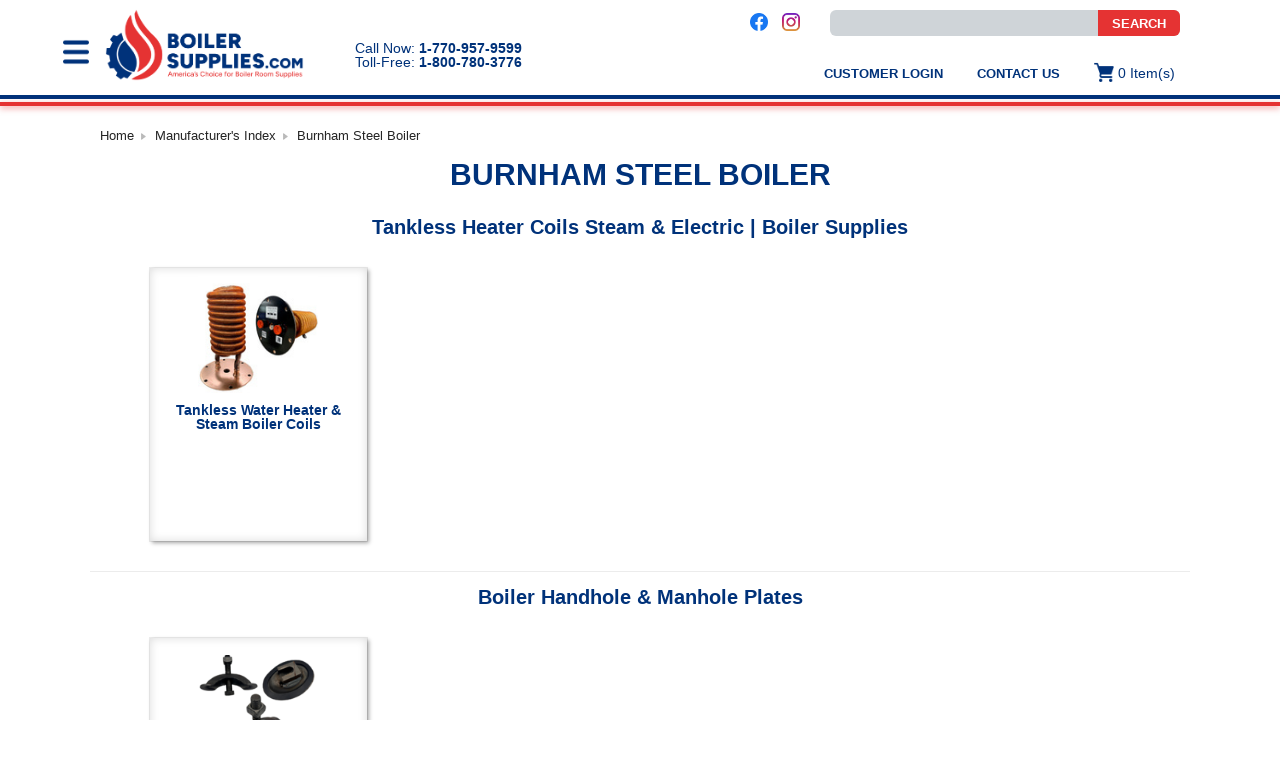

--- FILE ---
content_type: text/html; charset=UTF-8
request_url: https://www.boilersupplies.com/manufactures/burnham-steel-boiler
body_size: 12210
content:
<!DOCTYPE html>
<html lang="en">
<head>
    <link rel="canonical" href="https://www.boilersupplies.com/manufactures/burnham-steel-boiler"/>
    <meta charset="utf-8">
        <meta name="viewport" content="width=device-width,minimum-scale=1,maximum-scale=2,user-scalable=no">
    <meta name="description" content="Burnham Steel Boiler is a producer of new and replacement boiler parts for Tankless Heater Coils Steam &amp; Electric, Boiler Handhole &amp; Manhole Plates and is represented by power products international and boilersupplies.com">
    <meta name="keywords" content="Tankless Heater Coils Steam &amp; Electric, Boiler Handhole &amp; Manhole Plates">
        <meta name="google-site-verification" content="AQQu3_3PeNd89dL47xoSPXrng2GuWVlV16zmr8aD_PM"/>
    <meta name="format-detection" content="telephone=no">
    <title>Burnham Steel Boiler</title>
    <link href="https://fonts.googleapis.com/css2?family=Anton&display=swap" rel="stylesheet">

    <!-- Android Icons -->
    <link rel="icon" type="image/png" sizes="192x192" href="/favicon/android-chrome-192x192.png">
    <link rel="icon" type="image/png" sizes="512x512" href="/favicon/android-chrome-512x512.png">
    <!-- Apple Touch Icon -->
    <link rel="apple-touch-icon" href="/favicon/apple-touch-icon.png">
    <!-- Favicon -->
    <link rel="icon" type="image/png" sizes="16x16" href="/favicon/favicon-16x16.png">
    <link rel="icon" type="image/png" sizes="32x32" href="/favicon/favicon-32x32.png">
    <link rel="icon" type="image/x-icon" href="/favicon/favicon.ico?1">


    <link type="text/css" href="/files/minified/css/css___reset.css?1769681939" rel="stylesheet">
    <link type="text/css" href="/files/minified/css/css___public.css?1769681939" rel="stylesheet">
    <link href="/files/minified/css/css___print.css?1769681939" rel="stylesheet" type="text/css" media="print"/>
    

    <!--
    Install Google Tag Manager
    Copy the code below and paste it onto every page of your website.
    Paste this code as high in the <head> of the page as possible:
    -->


    <!-- Google Tag Manager -->
    <script>(function(w,d,s,l,i){w[l]=w[l]||[];w[l].push({'gtm.start':
    new Date().getTime(),event:'gtm.js'});var f=d.getElementsByTagName(s)[0],
    j=d.createElement(s),dl=l!='dataLayer'?'&l='+l:'';j.async=true;j.src=
    'https://www.googletagmanager.com/gtm.js?id='+i+dl;f.parentNode.insertBefore(j,f);
    })(window,document,'script','dataLayer','GTM-NF64F8Q');</script>
    <!-- End Google Tag Manager -->


    <script type="text/javascript" src="/js/jquery.min.js"></script>
    <script type="text/javascript" src="/js/jquery-ui.min.js"></script>
    <link type="text/css" href="/css/font-awesome.min.css" rel="stylesheet">

    <script type="text/javascript" src="/files/minified/js/js___public.js?1769681939"></script>

    <!-- banner -->
    <script type="text/javascript" src="/js/jquery.slides.min.js"></script>

    <!-- stars rating -->
    
    <!--[if lt IE 9]>
    <script src="https://static.hsappstatic.net/content_shared_assets/static-1.3594/js/css3-mediaqueries.js"></script>
    <script src="//html5shiv.googlecode.com/svn/trunk/html5.js"></script>
    <![endif]-->
        
    <!-- Add htmlheader from product -->
    

            <script><!-- Analytics Code --></script>
        <!-- Google tag (gtag.js) -->
<script async src="https://www.googletagmanager.com/gtag/js?id=G-0ND94TLCFK"></script>
<script>
  window.dataLayer = window.dataLayer || [];
  function gtag(){dataLayer.push(arguments);}
  gtag('js', new Date());

  gtag('config', 'G-0ND94TLCFK');
</script>    
    <!-- assets script if need -->

<script type="text/javascript">
    window._mfq = window._mfq || [];
    (function() {
    var mf = document.createElement("script");
    mf.type = "text/javascript"; mf.defer = true;
        mf.src = "//cdn.mouseflow.com/projects/f32e9bab-02d4-4474-a649-945222241117.js";
    document.getElementsByTagName("head")[0].appendChild(mf);
    })();
</script>

    

<!--<script type="text/javascript" src="https://ju328.infusionsoft.com/app/webTracking/getTrackingCode?trackingId=5730185acd652cbe5429332bace9eb90"></script>-->

<!-- PayPal SDK -->
<script
        src="https://www.paypal.com/sdk/js?client-id=AViYi0-PLT3xx_-YJkduZu5KIN8SaKK2kzSoFaTJYTCHn-5fIFhHx9vsGqqJmgvwaYM3V0FYJZPrQqmk&currency=USD&components=buttons&disable-funding=venmo,paylater,card"
        data-sdk-integration-source="developer-studio"
></script>

<!-- YouTube API -->
<script src="https://www.youtube.com/iframe_api"></script>

<script src="https://cdn.safecharge.com/safecharge_resources/v1/websdk/safecharge.js"></script>
<script async src="https://pay.google.com/gp/p/js/pay.js"></script>
<script type="text/javascript" src="https://cdn.safecharge.com/safecharge_resources/v1/sc_api_applepay.min.js"></script>



<script src="https://browser.sentry-cdn.com/7.60.0/bundle.min.js" crossorigin="anonymous"></script>
<script>
  Sentry.init({
    dsn: "https://a1674aabfddc4a6985c811dc4605ec52@glitchtip.devinkcups.weborchestra.org/4",
    tracesSampleRate: 0.01,
  });
</script>
    <!-- visitor_layout.php -->
</head>
<body>
<!-- assets script if need -->






<style type="text/css">
    .app-header {
        background: white;
        position: relative;
        z-index: 120000;
    }

    .app-header__cart-icon {
        display: inline-block;
    }

    .app-header__welcome {
        display: none;
    }

    .app-header__menu {
        display: none;
    }

    .app-header__sign-in-menu {
        display: none;
    }

    .app-header__social-wrap {
        display: none;
    }

    .app-header__search-form-wrapper {
        display: -webkit-box; /* OLD - iOS 6-, Safari 3.1-6 */
        display: -moz-box; /* OLD - Firefox 19- (buggy but mostly works) */
        display: -ms-flexbox; /* TWEENER - IE 10 */
        display: -webkit-flex; /* NEW - Chrome */
        display: flex; /* NEW, Spec - Opera 12.1, Firefox 20+ */
    }

    .app-header__content {
        max-width: 1100px;
        margin-left: auto;
        margin-right: auto;
        position: relative;
        min-height: 85px;
    }

    .app-header__logo {
        left: 48px;
        width: 170px;
        position: absolute;
        top: 13px;
    }

    .app-header__logo a {
        display: block;
    }

    .app-header__logo a img {
        width: 83%;
        height: auto;
    }

    .app-header__hamburger .menu-link-responsive {
        display: block;
        width: 26px;
        top: 22px;
        left: -42px;
        position: absolute;
    }

    .app-header__hamburger .menu-link-responsive img {
        transform: translateY(8px);
    }

    .app-header__phone-group {
        position: absolute;
        bottom: 5px;
        left: 0;
        right: 0;
        color: #00327a;
        text-align: center;
        display: flex;
        align-items: center;
        justify-content: center;
        flex-direction: row-reverse;
    }

    .app-header__phone-group a {
        color: #00327a;
        text-decoration: none;
        font-weight: bold;
    }

    .app-header__phone-top-text {
        display: inline-block;
        font-size: 12px;
    }

    .app-header__phone-top-box {
        display: inline-block;
        margin-left: 10px;
    }

    .app-header__phone-top-text > div {
        display: inline-block;
    }

    .app-header__phone-top-box > div {
        display: inline-block;
    }

    .app-header__cart-menu-icon {
        width: 20px;
        height: 20px;
        object-fit: contain;
        background-image: url(/pic/ico/cart_blue.png);
        background-repeat: no-repeat;
        background-position: center;
        background-size: contain;
    }

    .app-header__cart-menu {
        position: absolute;
        padding: 0 15px;
        right: 60px;
        top: 25px;
        text-decoration: none;
    }


    .app-header__cart-qty {
        background: none repeat scroll 0 0 #00327a;
        border: 1px solid #cecece;
        border-radius: 50%;
        font-size: 11px;
        height: 15px;
        width: 15px;
        align-items: center;
        justify-content: center;
        min-width: 10px;
        color: #fff;
        top: -5px;
        position: absolute;
        line-height: normal;
        right: -9px;
        display: flex;
    }

    .has-submenu .app-header__cart-qty {
        left: 23px;
        top: 3px;
        width: 15px;
        height: 15px;
    }

    .has-submenu .app-header__cart-desc {
        display: block;
        margin-left: 10px;
    }

    .app-header__cart-desc {
        display: none;
        color: #00327a
    }

    .app-header__search {
        position: absolute;
        right: 13px;
        top: 27px;
    }

    .app-header__cart-menu-mobile {
        display: inline;
        padding: 0;
    }

    .app-header__search-form {
        position: absolute;
        display: none;
        left: 12px;
        right: 10px;
        top: 20px;
        /* background: #fff; */
    }

    .app-header_open-search-form .app-header__search-form {
        display: block;
    }

    @media (max-width: 700px) {

        .app-header__phone-group span {
            font-size: 11px !important;
        }


        .app-header_open-search-form .app-header__hamburger,
        .app-header_open-search-form .app-header__cart-menu,
        .app-header_open-search-form .app-header__search,
        .app-header_open-search-form .app-header__logo {
            display: none;
        }

        .app-header__hamburger .menu-link-responsive {
            display: block;
            width: 26px;
            top: 10px;
            left: -34px;
            position: absolute;
        }

        .app-header__hamburger .menu-link-responsive img {
            transform: translateY(8px);
        }

        .side-menu.active {
            top: 84px !important;
            left: -48px !important;
        }

        .side-menu {
            width: 170px !important;
        }

        .submenu {
            width: 150px !important;
        }
    }


    .app-header__search-form-back-button {
        width: 40px;
        display: block;
        box-sizing: border-box;
        padding: 0;
        text-align: center;
        border: 1px solid #ddd;
        background: #fafafa;
        line-height: 31px;
    }

    .app-page__search-form,
    .app-header__search-form-wrapper {
        border-radius: 6px;
        background-color: #CFD4D8;
    }

    .app-header__search-form-input {
        width: calc(100% - 70px);
        display: block;
        box-sizing: border-box;
        border: none;
        padding-left: 5px;
        padding-right: 5px;
        background-color: transparent;
    }

    .app-header__search-form-submit-button {
        background: transparent;
        border: none;

    }

    .app-header__search-form-submit-button {
        background-color: #e53333;
        color: #fff;
        font-weight: bold;
        padding-left: 14px;
        padding-right: 14px;
        border-radius: 0 6px 6px 0;
    }

    .app-header__search-form-input {
        background-color: transparent;
        padding-left: 14px;
        padding-right: 14px;
        font-size: 12px;
        padding-top: 8px;
        padding-bottom: 8px;
    }

    .app-header__search-form-submit-button {
        cursor: pointer;
    }

    .app-header__search-form-submit-button svg {
        transform: translate(2px, 1px);
    }


    @media (min-width: 700px) {
        .app-header__search-label {
            display: none;
        }

        .app-header__search-form {
            display: block;
            width: 150px;
            left: auto;
            top: 24px;
        }

        .app-header__search-form-back-button {
            display: none;
        }

        .app-header__search-form-input {
            width: calc(100% - 30px);
            padding-top: 6px;
            padding-bottom: 6px;
        }

        .app-header__cart-menu {
            right: 190px;
            top: 26px;
        }
    }

    @media (min-width: 700px) {
        .app-header__cart-icon {
            display: inline-block;
            transform: translateY(4px);
        }

        .app-header__cart-qty {
            display: none;
        }

        .app-header__cart-menu {
            top: 21px;
        }

        .app-header__search-form {
            width: 269px;
            max-width: calc(100% - 510px);
        }

        .app-header__cart-menu {
        }

        .app-header__cart-desc {
            display: inline-block;
            color: #00327a
        }


    }

    @media (min-width: 700px) {
        .app-header__cart-menu {
        }

        .app-header__cart-menu {
            top: 30px;
        }


        .app-header__phone-group {
            bottom: auto;
            top: 34px;
            left: 0;
            right: 0;
            margin-left: auto;
            margin-right: auto;
            transform: translateX(5px);

        }

        .app-header__phone-top-text > div {
            display: block;
            margin-bottom: 5px;
        }

        .app-header__phone-top-box > div {
            display: block;
        }

        .app-header__phone-top-text {
            font-size: 14px;
            transform: translateY(-4px);
        }

        .app-header__phone-top-box {
            font-size: 20px;
        }

        .app-header__content {
            min-height: 110px;
        }

        .app-header__logo {
            width: 201px;
            left: 58px;
            top: 13px;
        }

        .app-header__menu {
            display: block;
            position: absolute;
            left: 0;
            right: 0;
            bottom: 0;
        }

        .app-header__menu-item {
            display: inline-block;
            position: relative;
        }

        .app-header__menu-item a {
            text-decoration: none;
            text-transform: uppercase;
            color: #00327a;
            font-size: 13px;
            font-weight: bold;
            padding: 9px 15px;
            display: inline-block;
        }

        .app-header__menu-item.active > a,
        .app-header__sub-menu-item.active > a {
            color: #e53333;
        }

        .app-header__top-bar {
            position: absolute;
            right: 12px;
            text-align: right;
            top: 2px;
            font-size: 12px;
        }

        .app-header__sign-in-menu {
            display: inline-block;
        }

        .app-header__sign-in-menu a {
            display: inline-block;
            color: #fff;
            text-decoration: none;
        }

        .app-header__cart-menu {
            position: static;
            display: inline-block;
        }

        .app-header__cart-menu-mobile {
            display: none;
        }

        .app-header__search-form {
            top: 43px;
        }

        .app-header__welcome {
            display: inline-block;
            color: #fff;
            white-space: nowrap;
        }

        .app-header__welcome-note {
            display: inline-block;
            color: #00327a;
        }

        .app-header__welcome-my-profile {
            display: inline-block;
            margin-right: 20px;
        }

        .app-header__welcome-my-profile a {
            color: #fff;
            text-decoration: none;
        }

        .app-header__welcome-my-profile a.active {
            color: #e53333;
        }

        .app-header__logout {
            display: inline-block;
            margin-left: 5px;
        }

        .app-header__logout a {
            color: #e53333;
            text-decoration: none;
        }
    }

    @media (min-width: 981px) {
        .app-header__menu {
            text-align: right;
            left: auto;
            white-space: nowrap;
            bottom: 6px;
        }

        .app-header__logo {
            top: 9px;
            left: 15px;
            width: 240px;
        }

        .app-header__phone-group {
            left: 250px;
            top: 41px;
            gap: 10px;
            right: auto;
            flex-direction: column;
        }

        .app-header__top-bar {
            right: 380px;
            top: 9px;
            font-size: 13px;
        }

        .app-header__content {
            min-height: 95px;
        }

        .app-header__search-form {
            top: 10px;
            width: 350px;
        }

        .app-header__search-form-input {
            padding-top: 6px;
            padding-bottom: 6px;
        }

        .app-header__phone-top-box {
            font-size: 18px;
            margin-right: 10px;
            display: flex;
            gap: 5px;
            width: 167px;
            justify-content: space-between;
            align-items: center;
        }

        .app-header__phone-top-text {
            transform: none;
        }
    }

    .app-header__social-wrap-item a {
        height: 18px;
        overflow: hidden;
        transform: translateY(4px);
        font-size: 18px;
        color: #E6E7E7;
    }

    @media (min-width: 1001px) {
        .app-header__social-wrap {
            display: inline-block;
        }

        .app-header__social-wrap-item {
            display: inline-block;
            margin-right: 10px;
        }

        .app-header__social-wrap-item a {
            display: inline-block;
        }

        /* .app-header__social-wrap-item a:hover img {
            transform: translateY(-15px);
        } */

    }

    .app-header__sub-menu {
        display: none;
        position: absolute;
        left: 0;
        top: 100%;
        background-color: #00327a;
        text-align: left;
    }

    .member-part-wrp .app-header__menu-item .app-header__sub-menu a {
        color: #fff;
    }

    .app-header__menu-item:hover .app-header__sub-menu {
        display: block;
    }

</style>

<style type="text/css">
    .member-part-wrp .app-header__search-label {
        display: none;
    }

    .member-part-wrp .app-header__search-form {
        display: block;
        width: 360px;
        left: auto;
        top: 10px;
    }

    .member-part-wrp .app-header__search-form-back-button {
        display: none;
    }

    .member-part-wrp .app-header__search-form-input {
        width: calc(100% - 30px);
        padding-top: 6px;
        padding-bottom: 6px;
    }

    .member-part-wrp .app-header__cart-menu {
        right: 190px;
        top: 30px;
        margin-right: 20px;
        position: static;
        display: inline-block;
    }

    .member-part-wrp .app-header__phone-group {
        bottom: auto;
        margin-left: auto;
        margin-right: auto;
        transform: translateX(5px);
        width: 200px;
        left: 250px;
        top: 41px;
        right: auto;
    }

    .member-part-wrp .app-header__phone-top-text > div {
        display: block;
    }

    .member-part-wrp .app-header__phone-top-box > div {
        display: block;
    }

    .member-part-wrp .app-header__cart-icon {
        display: inline-block;
        transform: translateY(4px);
    }

    .member-part-wrp .app-header__cart-qty {
        display: none;
    }

    .member-part-wrp .app-header__cart-desc {
        display: inline-block;
        color: #00327a
    }

    .member-part-wrp .app-header__phone-top-text {
        font-size: 14px;
    }

    .member-part-wrp .app-header__phone-top-box {
        font-size: 18px;
    }

    .member-part-wrp .app-header__content {
        min-height: 90px;
    }

    .member-part-wrp .app-header__logo {
        width: 240px;
        left: 8px;
        top: 9px;
    }

    .member-part-wrp .app-header__menu {
        display: block;
        position: absolute;
        right: 0;
        text-align: right;
        left: auto;
        white-space: nowrap;
        bottom: 5px;
    }

    .member-part-wrp .app-header__menu-item {
        display: inline-block;
    }

    .member-part-wrp .app-header__menu-item a {
        text-decoration: none;
        text-transform: uppercase;
        color: #00327a;
        font-size: 13px;
        font-weight: bold;
        padding: 9px 10px;
        display: inline-block;
    }

    .member-part-wrp .app-header__menu-item a:hover,
    .member-part-wrp .app-header__menu-item.active > a,
    .member-part-wrp .app-header__sub-menu-item.active > a {
        color: #e53333;
    }


    .member-part-wrp .app-header__top-bar {
        position: absolute;
        right: 12px;
        text-align: right;
        top: 2px;
        font-size: 12px;
    }

    .member-part-wrp .app-header__top-bar {
        /* right: 208px; */
        right: 380px;
        top: 9px;
        font-size: 13px;
    }

    .member-part-wrp .app-header__sign-in-menu {
        display: inline-block;
    }

    .member-part-wrp .app-header__sign-in-menu a {
        display: inline-block;
        color: #fff;
        text-decoration: none;
    }

    .member-part-wrp .app-header__welcome {
        display: inline-block;
        color: #00327a;
        white-space: nowrap;
    }

    .member-part-wrp .app-header__welcome-note {
        display: inline-block;
    }

    .member-part-wrp .app-header__welcome-my-profile {
        display: inline-block;
        margin-right: 10px;
    }

    .member-part-wrp .app-header__welcome-my-profile a {
        color: #fff;
        text-decoration: none;
    }

    .member-part-wrp .app-header__welcome-my-profile a.active {
        color: #e53333;
    }

    .member-part-wrp .app-header__logout {
        display: inline-block;
        margin-left: 5px;
    }

    .member-part-wrp .app-header__logout a {
        color: #e53333;
        text-decoration: none;
    }

    .member-part-wrp .app-header__cart-menu,
    .member-part-wrp .app-header__welcome-my-profile {
        margin-right: 10px;
    }

    .member-part-wrp .app-header__social-wrap {
        display: inline-block;
    }

    .member-part-wrp .app-header__social-wrap-item {
        display: inline-block;
    }

    .member-part-wrp .app-header__social-wrap-item a {
        height: 18px;
        overflow: hidden;
        display: inline-block;
        transform: translateY(3px);
    }


    .member-part-wrp .app-header__hamburger {
        display: none;
    }

    .header-line {
        height: 4px;
        margin-bottom: 3px;
    }

    .header-line-blue {
        background-color: #00327a;
    }

    .header-line-red {
        background-color: #e53333;
        box-shadow: 0 2px 6px rgba(229, 51, 51, 0.5);
    }

    .burger-menu-btn {
        font-size: 20px;
        cursor: pointer;
        background: transparent;
        display: none;
        z-index: 10000000;
        position: absolute;
        top: 20px;
        left: 15px;
    }

    @media (min-width: 700px) {
        .burger-menu-btn {
            display: inline-block;
        }

        .mobile-only {
            display: none;
        }
    }

    .burger-menu-btn ~ .app-header__logo {
        left: 70px;
    }

    /* TOP-menu */
    .side-menu {
        position: absolute;
        top: -800px;
        width: 260px;
        background: white;
        max-height: calc(100vh - 111px);
        z-index: 10000001;
        box-shadow: 2px 0 10px rgba(0, 0, 0, 0.1);
    }

    .side-menu.active {
        top: 107px;
        left: -57px;
    }


    .side-menu-list,
    .side-menu-list ul {
        list-style: none;
        padding: 0;
        margin: 0;
    }

    .side-menu-list li {
        position: relative;
        margin-bottom: 5px;
    }

    .side-menu-list a {
        display: flex;
        align-items: center;
        padding: 8px 10px 5px;
        color: #00327a;
        font-weight: 700;
        gap: 6px;
        text-decoration: none;
        border-radius: 4px;
        border-top: 3px solid #eee;
    }

    .side-menu-list > .mobile-only + li a {
        border-top: none !important;
    }

    .side-menu-list .submenu > li:first-child a {
        border-top: none;
    }

    .side-menu-list .subgroup > li:first-child a {
        border-top: none;
    }

    .arrow {
        font-weight: 700;
        font-size: 16px;
        transition: transform 0.3s ease;
    }

    .arrow.rotated {
        transform: rotate(90deg);
    }

    .submenu, .subgroup {
        display: none;
        position: absolute;
        top: 0;
        left: 100%;
        background: white;
        padding: 10px;
        width: 300px;
        z-index: 10000001;
        box-shadow: 2px 2px 10px rgba(0, 0, 0, 0.1);
        max-height: 80vh;
    }

    .submenu.open, .subgroup.open {
        display: block;
    }

    .group-title {
        font-weight: 600;
        margin: 10px 0 5px;
        display: block;
        color: #00327a;
        font-size: 14px;
        padding: 5px 10px;
    }

</style>

<div class="app-header">
    <div class="app-header__content">

        <div class="app-header__search-form">
            <form action="javascript:void(0)" onsubmit="jQuery('.search-button').get(0).click();">
                <div class="app-header__search-form-wrapper">
                    <div class="app-header__search-form-back-button"
                         onclick="jQuery('.app-header').removeClass('app-header_open-search-form')">←
                    </div>
                    <input type="text" name="search-field" id="searchBox"
                           class="app-header__search-form-input searchBox">
                    <button class="app-header__search-form-submit-button">
                        <!-- <svg width="18" height="18" viewBox="0 0 14 14">
                            <path d="m4.8495 7.8226c0.82666 0 1.5262-0.29146 2.0985-0.87438 0.57232-0.58292 0.86378-1.2877 0.87438-2.1144 0.010599-0.82666-0.28086-1.5262-0.87438-2.0985-0.59352-0.57232-1.293-0.86378-2.0985-0.87438-0.8055-0.010599-1.5103 0.28086-2.1144 0.87438-0.60414 0.59352-0.8956 1.293-0.87438 2.0985 0.021197 0.8055 0.31266 1.5103 0.87438 2.1144 0.56172 0.60414 1.2665 0.8956 2.1144 0.87438zm4.4695 0.2115 3.681 3.6819-1.259 1.284-3.6817-3.7 0.0019784-0.69479-0.090043-0.098846c-0.87973 0.76087-1.92 1.1413-3.1207 1.1413-1.3553 0-2.5025-0.46363-3.4417-1.3909s-1.4088-2.0686-1.4088-3.4239c0-1.3553 0.4696-2.4966 1.4088-3.4239 0.9392-0.92727 2.0864-1.3969 3.4417-1.4088 1.3553-0.011889 2.4906 0.45771 3.406 1.4088 0.9154 0.95107 1.379 2.0924 1.3909 3.4239 0 1.2126-0.38043 2.2588-1.1413 3.1385l0.098834 0.090049z" fill="#FF0000"></path>
                        </svg> -->
                        SEARCH
                    </button>
                </div>
            </form>
        </div>
        <div class="app-header__logo">
            <div class="app-header__hamburger">
                <div class="burger-menu-btn menu-link-responsive" onclick="toggleSideMenu()">
                    <img title="Menu" src="/pic/menu.png" alt="menu selection">
                </div>
                <div class="side-menu">
                    <div class="side-menu-inner">
                        <ul class="side-menu-list">
                            <div class="mobile-only">
                                                                    <li class="has-submenu">
                                        <a href="/member/auth.php">Sign In</a>
                                    </li>
                                
                                <li class="has-submenu">
                                    <a class="app-header__cart-menu-mobile" href="/cart.html">
                                        <div class="app-header__cart-icon">
                                            <div class="app-header__cart-menu-icon"></div>
                                        </div>
                                        <div class="app-header__cart-qty">+</div>
                                        <div class="app-header__cart-desc"><span class="app-header__cart-qty--number">0</span> Item(s)</div>
                                    </a>
                                </li>

                                
                                
                                <li class="has-submenu">
                                    <a href="/contact.html">Contact Us</a>
                                </li>
                            </div>


                            
                                                            <li class="has-submenu">
                                    <a href="javascript:void(0);"
                                       onclick="toggleSubmenu(event)">
                                        Heat Exchangers                                                                                    <span class="arrow"> > </span>
                                                                            </a>

                                                                            <ul class="submenu">
                                                                                                                                                <li class="has-submenu">
                                                        <a href="https://www.boilersupplies.com/shell-tube-heat-exchangers"
                                                           onclick="toggleSubmenu(event)">
                                                            Shell & Tube Heat Exchangers                                                                                                                    </a>

                                                                                                            </li>
                                                                                                    <li class="has-submenu">
                                                        <a href="https://www.boilersupplies.com/replacement-tube-bundles"
                                                           onclick="toggleSubmenu(event)">
                                                            Replacement Tube Bundles                                                                                                                    </a>

                                                                                                            </li>
                                                                                                    <li class="has-submenu">
                                                        <a href="https://www.boilersupplies.com/tankless-water-heater---steam-boiler-coils"
                                                           onclick="toggleSubmenu(event)">
                                                            Tankless Heater Coils                                                                                                                    </a>

                                                                                                            </li>
                                                                                                    <li class="has-submenu">
                                                        <a href="https://www.boilersupplies.com/electric-coils-steam---water-boilers"
                                                           onclick="toggleSubmenu(event)">
                                                            Electric Heater Coils                                                                                                                    </a>

                                                                                                            </li>
                                                                                                    <li class="has-submenu">
                                                        <a href="https://www.boilersupplies.com/boiler-tube-cleaning-spiral-brushes/heat-exchanger-one-piece-tube-plugs/966"
                                                           onclick="toggleSubmenu(event)">
                                                            Tube Plugs                                                                                                                    </a>

                                                                                                            </li>
                                                                                                    <li class="has-submenu">
                                                        <a href="https://www.boilersupplies.com/heat-exchanger-and-tube-bundle-replacement-gasket-set"
                                                           onclick="toggleSubmenu(event)">
                                                            Heat Exchanger Gasket Sets                                                                                                                    </a>

                                                                                                            </li>
                                                                                            
                                                                                    </ul>
                                                                    </li>
                                                            <li class="has-submenu">
                                    <a href="javascript:void(0);"
                                       onclick="toggleSubmenu(event)">
                                        Pump Systems                                                                                    <span class="arrow"> > </span>
                                                                            </a>

                                                                            <ul class="submenu">
                                                                                                                                                <li class="has-submenu">
                                                        <a href="https://www.boilersupplies.com/condensate-boiler-feed-units"
                                                           onclick="toggleSubmenu(event)">
                                                            Boiler Feed & Condensate Units                                                                                                                    </a>

                                                                                                            </li>
                                                                                                    <li class="has-submenu">
                                                        <a href="https://www.boilersupplies.com/boiler-feed-condensate-pumps-circulating"
                                                           onclick="toggleSubmenu(event)">
                                                            Feedwater & Condensate Pumps                                                                                                                    </a>

                                                                                                            </li>
                                                                                                    <li class="has-submenu">
                                                        <a href="https://www.boilersupplies.com/replacement-pump-seals-seal-kits"
                                                           onclick="toggleSubmenu(event)">
                                                            Pump Replacement Seals                                                                                                                    </a>

                                                                                                            </li>
                                                                                                    <li class="has-submenu">
                                                        <a href="https://www.boilersupplies.com/boiler-controls-mcdonnell-miller"
                                                           onclick="toggleSubmenu(event)">
                                                            Boiler Controls                                                                                                                    </a>

                                                                                                            </li>
                                                                                            
                                                                                    </ul>
                                                                    </li>
                                                            <li class="has-submenu">
                                    <a href="javascript:void(0);"
                                       onclick="toggleSubmenu(event)">
                                        Valves                                                                                    <span class="arrow"> > </span>
                                                                            </a>

                                                                            <ul class="submenu">
                                                                                                                                                <li class="has-submenu">
                                                        <a href="https://www.boilersupplies.com/temperature-pressure-control-valves"
                                                           onclick="toggleSubmenu(event)">
                                                            Temperature & Pressure Control Valves                                                                                                                    </a>

                                                                                                            </li>
                                                                                                    <li class="has-submenu">
                                                        <a href="https://www.boilersupplies.com/safety-relief-valves"
                                                           onclick="toggleSubmenu(event)">
                                                            Safety & Relief Valves                                                                                                                    </a>

                                                                                                            </li>
                                                                                                    <li class="has-submenu">
                                                        <a href="https://www.boilersupplies.com/boiler-blowdown-blow-off-valves-stop-checks"
                                                           onclick="toggleSubmenu(event)">
                                                            Blowdown / Blow-off Valves                                                                                                                    </a>

                                                                                                            </li>
                                                                                                    <li class="has-submenu">
                                                        <a href="https://www.boilersupplies.com/check-valves"
                                                           onclick="toggleSubmenu(event)">
                                                            Check Valves                                                                                                                    </a>

                                                                                                            </li>
                                                                                                    <li class="has-submenu">
                                                        <a href="https://www.boilersupplies.com/babbitt-chain-wheels"
                                                           onclick="toggleSubmenu(event)">
                                                            Babbitt Chain Wheels                                                                                                                    </a>

                                                                                                            </li>
                                                                                                    <li class="has-submenu">
                                                        <a href="https://www.boilersupplies.com/float-lever-valves"
                                                           onclick="toggleSubmenu(event)">
                                                            Float & Lever Valves                                                                                                                    </a>

                                                                                                            </li>
                                                                                                    <li class="has-submenu">
                                                        <a href="https://www.boilersupplies.com/boiler-blowdown-blow-off-valves-stop-checks"
                                                           onclick="toggleSubmenu(event)">
                                                            Add-a-Valve                                                                                                                    </a>

                                                                                                            </li>
                                                                                            
                                                                                    </ul>
                                                                    </li>
                                                            <li class="has-submenu">
                                    <a href="javascript:void(0);"
                                       onclick="toggleSubmenu(event)">
                                        Gaskets                                                                                    <span class="arrow"> > </span>
                                                                            </a>

                                                                            <ul class="submenu">
                                                                                                                                                <li class="has-submenu">
                                                        <a href="https://www.boilersupplies.com/boiler-gaskets---topog-e--e-pro--black-max--blue-max--spiral-max"
                                                           onclick="toggleSubmenu(event)">
                                                            Handhole & Manhole Gaskets                                                                                                                    </a>

                                                                                                            </li>
                                                                                                    <li class="has-submenu">
                                                        <a href="https://www.boilersupplies.com/boiler-handhole---manhole-plates"
                                                           onclick="toggleSubmenu(event)">
                                                            Manhole & Handhole Plates                                                                                                                    </a>

                                                                                                            </li>
                                                                                                    <li class="has-submenu">
                                                        <a href="https://www.boilersupplies.com/fiberglass-boiler-rope-tapes"
                                                           onclick="toggleSubmenu(event)">
                                                            Ropes, Tapes, & Blankets                                                                                                                    </a>

                                                                                                            </li>
                                                                                                    <li class="has-submenu">
                                                        <a href="https://www.boilersupplies.com/boiler-mortars--caulk----refractories"
                                                           onclick="toggleSubmenu(event)">
                                                            Boiler Refractory                                                                                                                    </a>

                                                                                                            </li>
                                                                                                    <li class="has-submenu">
                                                        <a href="https://www.boilersupplies.com/boiler-room-accessories"
                                                           onclick="toggleSubmenu(event)">
                                                            Misc Boiler Accessories                                                                                                                    </a>

                                                                                                            </li>
                                                                                                    <li class="has-submenu">
                                                        <a href="https://www.boilersupplies.com/cb-commercial-fireside-kits-to-fit-cleaver-brooks-"
                                                           onclick="toggleSubmenu(event)">
                                                            Fireside Kits                                                                                                                    </a>

                                                                                                            </li>
                                                                                            
                                                                                    </ul>
                                                                    </li>
                                                            <li class="has-submenu">
                                    <a href="javascript:void(0);"
                                       onclick="toggleSubmenu(event)">
                                        Liquid Level Gauges &amp; Gage Glass Accessories                                                                                    <span class="arrow"> > </span>
                                                                            </a>

                                                                            <ul class="submenu">
                                                                                                                                                <li class="has-submenu">
                                                        <a href="https://www.boilersupplies.com/liquid-level-gages-and-sight-gauges"
                                                           onclick="toggleSubmenu(event)">
                                                            Liquid Level Tubular Sight Gauges                                                                                                                    </a>

                                                                                                            </li>
                                                                                                    <li class="has-submenu">
                                                        <a href="https://www.boilersupplies.com/tubular-gauge-glass-glass-accessories"
                                                           onclick="toggleSubmenu(event)">
                                                            Tubular Gauge Glass                                                                                                                    </a>

                                                                                                            </li>
                                                                                                    <li class="has-submenu">
                                                        <a href="https://www.boilersupplies.com/gauge-glass-washers-and-gage-accessories"
                                                           onclick="toggleSubmenu(event)">
                                                            Gauge Glass Washers & Accessories                                                                                                                    </a>

                                                                                                            </li>
                                                                                                    <li class="has-submenu">
                                                        <a href="https://www.boilersupplies.com/liquid-level-gages-and-sight-gauges"
                                                           onclick="toggleSubmenu(event)">
                                                            Transparent & Reflex Gauge Units                                                                                                                    </a>

                                                                                                            </li>
                                                                                                    <li class="has-submenu">
                                                        <a href="https://www.boilersupplies.com/transparent-reflex-flat-glass-and-gaskets"
                                                           onclick="toggleSubmenu(event)">
                                                            Transparent & Reflex Glass and Gaskets                                                                                                                    </a>

                                                                                                            </li>
                                                                                                    <li class="has-submenu">
                                                        <a href="https://www.boilersupplies.com/liquid-level-gages-and-sight-gauges"
                                                           onclick="toggleSubmenu(event)">
                                                            Kenco Safeguard & Protective Liquid Level Gauges                                                                                                                    </a>

                                                                                                            </li>
                                                                                                    <li class="has-submenu">
                                                        <a href="https://www.boilersupplies.com/observation-ports-sight-windows"
                                                           onclick="toggleSubmenu(event)">
                                                            Observation Ports & Blast Gate Valves                                                                                                                    </a>

                                                                                                            </li>
                                                                                                    <li class="has-submenu">
                                                        <a href="https://www.boilersupplies.com/maxos-safety-sight-glass-sight-circles"
                                                           onclick="toggleSubmenu(event)">
                                                            Round Borosilicate Maxos Glass Circles                                                                                                                    </a>

                                                                                                            </li>
                                                                                            
                                                                                    </ul>
                                                                    </li>
                                                            <li class="has-submenu">
                                    <a href="javascript:void(0);"
                                       onclick="toggleSubmenu(event)">
                                        Steam Traps &amp; Blowdown Separators and Sample Coolers                                                                                    <span class="arrow"> > </span>
                                                                            </a>

                                                                            <ul class="submenu">
                                                                                                                                                <li class="has-submenu">
                                                        <a href="https://www.boilersupplies.com/steam-traps-repair-kits"
                                                           onclick="toggleSubmenu(event)">
                                                            Steam Traps and Repair Kits                                                                                                                    </a>

                                                                                                            </li>
                                                                                                    <li class="has-submenu">
                                                        <a href="https://www.boilersupplies.com/blowndown-separators-tanks"
                                                           onclick="toggleSubmenu(event)">
                                                            Blowdown Separators                                                                                                                    </a>

                                                                                                            </li>
                                                                                                    <li class="has-submenu">
                                                        <a href="https://www.boilersupplies.com/madden-sample-cooler/421"
                                                           onclick="toggleSubmenu(event)">
                                                            Sample Coolers                                                                                                                    </a>

                                                                                                            </li>
                                                                                            
                                                                                    </ul>
                                                                    </li>
                                                    </ul>
                    </div>
                </div>
            </div>

            <a href="/" alt="Boiler Supplies">
                <img src="/pic/light-logo.png" alt="boilersupplies.com">
            </a>
        </div>

        <div class="app-header__top-bar">
            <div class="app-header__social-wrap">
                <div class="app-header__social-wrap-item">
                    <a target="_blank" href="https://www.facebook.com/PowerPlusInternational/">
                        <img width="18px" src="/pic/ico/fb.png" alt="Facebook">
                    </a>
                </div>
                <div class="app-header__social-wrap-item">
                    <a target="_blank" href="https://www.instagram.com/boilersupplies/">
                        <img width="18px" src="/pic/ico/instagram.png" alt="Instagram">
                    </a>
                </div>
            </div>

            <a class="app-header__cart-menu app-header__cart-menu-mobile" href="/cart.html">
                <div class="app-header__cart-icon">
                    <div class="app-header__cart-menu-icon"></div>
                </div>
                <div class="app-header__cart-qty">
                    <span>+</span></div>
                <div class="app-header__cart-desc"><span class="app-header__cart-qty--number">0</span> Item(s)</div>
            </a>

                            <!-- <div class="app-header__sign-in-menu">
                    <a href="/member/auth.php">Sign In</a>
                </div> -->
                    </div>

        <div class="app-header__search">
            <label class="app-header__search-label"
                   onclick="jQuery('.app-header').addClass('app-header_open-search-form')">
                <svg width="18" height="18" viewBox="0 0 14 14">
                    <path d="m4.8495 7.8226c0.82666 0 1.5262-0.29146 2.0985-0.87438 0.57232-0.58292 0.86378-1.2877 0.87438-2.1144 0.010599-0.82666-0.28086-1.5262-0.87438-2.0985-0.59352-0.57232-1.293-0.86378-2.0985-0.87438-0.8055-0.010599-1.5103 0.28086-2.1144 0.87438-0.60414 0.59352-0.8956 1.293-0.87438 2.0985 0.021197 0.8055 0.31266 1.5103 0.87438 2.1144 0.56172 0.60414 1.2665 0.8956 2.1144 0.87438zm4.4695 0.2115 3.681 3.6819-1.259 1.284-3.6817-3.7 0.0019784-0.69479-0.090043-0.098846c-0.87973 0.76087-1.92 1.1413-3.1207 1.1413-1.3553 0-2.5025-0.46363-3.4417-1.3909s-1.4088-2.0686-1.4088-3.4239c0-1.3553 0.4696-2.4966 1.4088-3.4239 0.9392-0.92727 2.0864-1.3969 3.4417-1.4088 1.3553-0.011889 2.4906 0.45771 3.406 1.4088 0.9154 0.95107 1.379 2.0924 1.3909 3.4239 0 1.2126-0.38043 2.2588-1.1413 3.1385l0.098834 0.090049z"
                          fill="#00327a"></path>
                </svg>
            </label>
        </div>

        <div class="app-header__phone-group">
            <div class="app-header__phone-top-box">
                <span style="font-size: 14px">Call Now:</span>
                <div class="app-header__phone-top-text">
                    <a href="tel:1-770-957-9599">1-770-957-9599</a>
                </div>
            </div>
            <div class="app-header__phone-top-box">
                <span style="font-size: 14px">Toll-Free:</span>
                <div class="app-header__phone-top-text">
                    <a href="tel:1-800-780-3776"> 1-800-780-3776</a>
                </div>
            </div>
        </div>

        <div class="app-header__menu">
                                                <div class="app-header__menu-item ">
                        <a href="/member/auth.php">CUSTOMER LOGIN</a>
                    </div>
                

                

                <!--				<div class="app-header__menu-item --><!--">-->
                <!--					<a href="/manufactures.html">Manufacturer's Index</a>-->
                <!--				</div>-->
                

                <div class="app-header__menu-item ">
                    <a href="/contact.html">Contact Us</a>
                </div>

                <a class="app-header__cart-menu app-header__cart-menu-desktop" href="/cart.html">
                    <div class="app-header__cart-icon">
                        <div class="app-header__cart-menu-icon"></div>
                    </div>
                    <div class="app-header__cart-qty">0</div>
                    <div class="app-header__cart-desc"><span class="app-header__cart-qty--number">0</span> Item(s)</div>
                </a>
                    </div>
    </div>
    <div class="header-line header-line-blue"></div>
    <div class="header-line header-line-red"></div>
</div>


<script>
    function toggleSideMenu() {
        const sideMenu = document.querySelector('.side-menu');
        sideMenu.classList.toggle('active');

        if (!sideMenu.classList.contains('active')) {
            closeAllSubmenus();
        }
    }

    function closeAllSubmenus() {
        document.querySelectorAll('.submenu.open, .subgroup.open').forEach(menu => {
            menu.classList.remove('open');
        });

        document.querySelectorAll('.arrow.rotated').forEach(arrow => {
            arrow.classList.remove('rotated');
        });
    }

    document.addEventListener('click', function (event) {
        const sideMenu = document.querySelector('.side-menu');
        const burgerBtn = document.querySelector('.burger-menu-btn');

        if (!sideMenu.contains(event.target) && !burgerBtn.contains(event.target)) {
            sideMenu.classList.remove('active');
            closeAllSubmenus();
        }
    });

    function toggleSubmenu(event) {
        const el = event.target;
        if (!el) return;

        const li = el.closest('li');
        if (!li) return;

        const submenu = li.querySelector('.submenu') || li.querySelector('.subgroup');
        if (!submenu) return;

        event.preventDefault();
        event.stopPropagation();

        const parentUl = submenu.parentElement.closest('ul');
        if (parentUl) {
            parentUl.querySelectorAll('.submenu.open, .subgroup.open').forEach(menu => {
                if (menu !== submenu) {
                    menu.classList.remove('open');
                    const otherLi = menu.closest('li');
                    if (otherLi) {
                        const otherArrow = otherLi.querySelector('.arrow');
                        if (otherArrow) otherArrow.classList.remove('rotated');
                    }
                }
            });
        }

        submenu.classList.toggle('open');
        const arrow = li.querySelector('.arrow');
        if (arrow) arrow.classList.toggle('rotated');
    }
</script>

<div class="clear"></div>
<div class="site-content wrapper">
	<div class="cat_title" data-tpl="mod/manufactures/tpl/visitor_products_list">
	<div id="nav-breadcrumbs" style="display:block;">
		<a href="/">Home</a>
		<img src="/pic/pathmarker.png" alt="pathmarker8">
		<a href="/manufactures.html">Manufacturer's Index</a>
		<img src="/pic/pathmarker.png" alt="pathmarker8">
		<span id="tags_title">Burnham Steel Boiler</span>
	</div>
	<h1 class="title-h2 munufacture">Burnham Steel Boiler</h1>
</div>
			<h2 class="manufacture-category"  style="border-top:0;padding-top:0;" >Tankless Heater Coils Steam & Electric | Boiler Supplies</h2>
																
		

								
			

																				<div class="products-list-block">
						<ul class="products-list">
													<li class="box-shadow" onclick="window.location.href='/manufactures/burnham-steel-boiler/tankless-water-heater---steam-boiler-coils';">
						<div class="shadow">
							<a href="/manufactures/burnham-steel-boiler/tankless-water-heater---steam-boiler-coils" class="title">
								<div class="img-box">
									<img src="/files/category/f6491ff4dbea12.jpg"  alt="">
								</div>
								Tankless Water Heater &amp; Steam Boiler Coils							</a>
							<div class="clear"></div>
						</div>
					</li>
														
										</ul>
					</div>
					<div class="clear"></div>
																			

						<!-- display product in category -->
			

											<h2 class="manufacture-category" >Boiler Handhole & Manhole Plates</h2>
																
		

								
			

																				<div class="products-list-block">
						<ul class="products-list">
													<li class="box-shadow" onclick="window.location.href='/manufactures/burnham-steel-boiler/boiler-manhole-and-handhole-plates-by-manufacturer';">
						<div class="shadow">
							<a href="/manufactures/burnham-steel-boiler/boiler-manhole-and-handhole-plates-by-manufacturer" class="title">
								<div class="img-box">
									<img src="/files/category/f667c7dcb0a0cb.png"  alt="">
								</div>
								Boiler Manhole and Handhole Plates by Manufacturer							</a>
							<div class="clear"></div>
						</div>
					</li>
														
										</ul>
					</div>
					<div class="clear"></div>
																			

						<!-- display product in category -->
			

									

	<div class="clear"></div>
</div>
<div class="site-footer wrapper">

	<div class="additional-text-for-footer" >
	    <p><b class="red">Items to be returned must be approved by Power Plus International, Inc. DBA Boiler USA, and may be subjected to a restocking fee</b></p>
	    <p><b class="red">Notice: Due to the uncontrollable metal costs, all prices and delivery times are subject to change on a daily basis.</b></p>
	    <p>PPI™ and Power Plus International™, and related marks and logos displayed on the Site, are our trademarks and may not be used in any way without our prior express written permission.
	     Nothing contained on the Site shall be construed as granting, by implication, estoppel or otherwise,
	     any license or right to use any of our marks displayed on the Site without our prior express written permission.
	      All other trademarks not owned by us that appear on this Site are the property of their respective owners.</p>
	    <p>*NOTE: The products described herein are not manufactured by Patterson-Kelley nor is Power Plus International, Inc. DBA Boiler USA in any way associated or affiliated with "PK", Patterson-Kelley, or Harsco Corporation.</p>
	</div>


	<div class="bottom-menu-container">
            <ul class="bottom_menu">
    <li><a href="/"  >Home</a></li>

        <li><a href="/manufactures.html"   >Manufacturer's Index</a></li>

	     <li><a href="/contact.html" class="">Contact Us</a></li>
     <li><a href="/terms_of_use.html" class="">Terms of Use</a></li>
</ul>



<div class="show-in-mob with-line-bot">

     <table>
         <tr>
             <td class="contacts-for-footer">
                <div class="contacts-for-footer-item">
                    <div class="contacts-for-footer-title">Contact Us Directly:</div>
                     <ul class="simple-list">
                        <li><i class="contact-footer-label">Phone:</i><a href="tel:770-957-9599" class="phone-red">770-957-9599</a></li>
                    </ul>
                </div>
             </td>
             <td class="contacts-for-footer">
                <div style="max-width: 220px" class="contacts-for-footer-item">
                    <div class="contacts-for-footer-title">Mailing Address:</div>
                     <ul class="simple-list">
                        <li>Power Plus International, Inc. DBA Boiler USA</li>
                        <li>143 McDonough Parkway</li>
                        <li>McDonough, GA 30253</li>
                    </ul>
                </div>
             </td>
         </tr>
     </table>

</div>



<!-- BEGIN ADDITIONAL FOOTER TEXT -->
<div class="additional-footer-info">

 <table>
     <tr>
         <td style="padding-left: 30px" class="hide-in-mob contacts-for-footer">
            <div class="contacts-for-footer-item">
                <div class="contacts-for-footer-title">Contact Us Directly:</div>
                 <ul class="simple-list">
                    <li><i class="contact-footer-label">Toll Free:</i><a href="tel:1 (800) 780-3776" class="phone-red">1 (800) 780-3776</a></li>
                    <li><i class="contact-footer-label">Phone:</i><a href="tel:770-957-9599" class="phone-red">770-957-9599</a></li>
                </ul>
            </div>
         </td>
         <td class="text-for-footer">

            <div class="row-pay-bar">
<!--                <img class="pp-image" src="/pic/paypal.logo.svg" height="30" alt="paypal">-->
                <img class="payment-image" src="/pic/footer-logos2.png?1" height="40" alt="credit_cards">
            </div>


            <div class="social-wrap">

                    <a target="_blank" href="https://www.facebook.com/PowerPlusInternational/">
                        <i class="fa fa-facebook-square"></i>
                    </a>
                     <a target="_blank" href="https://www.instagram.com/boilersupplies/">
                        <i class="fa fa-instagram"></i>
                    </a>

                <!-- <li><a target="_blank" href="https://www.facebook.com/PowerPlusInternational/"><img alt="Facebook" src="/pic/ico/facebook.png"></a></li>
                <li><a target="_blank" href="https://twitter.com/Boilersupplies"><img alt="Twitter" src="/pic/ico/twitter.png"></a></li>
                <li><a target="_blank" href="https://www.linkedin.com/company-beta/16229976/"><img alt="LinkedIn" src="/pic/ico/linkedin.png"></a></li> -->
            </div>
            <div class="clear"></div>
            <p class="copyright">&copy; 2026 Power Plus International, Inc. d/b/a Boiler USA, All Rights Reserved.</p>

         </td>
         <td class="hide-in-mob contacts-for-footer">
            <div style="max-width: 220px" class="contacts-for-footer-item">
                <div class="contacts-for-footer-title">Mailing Address:</div>
                 <ul class="simple-list">
                    <li>Power Plus International, Inc. DBA Boiler USA</li>
                    <li>143 McDonough Parkway</li>
                    <li>McDonough, GA 30253</li>
                </ul>
            </div>
         </td>
     </tr>
 </table>


</div>
<!-- END ADDITIONAL FOOTER TEXT -->


	</div>



</div>


<!-- assets script if need -->
<script type="text/javascript">
</script>
    <!-- Elfsight Popup | Untitled Popup -->
    <script src=https://static.elfsight.com/platform/platform.js async></script>
    <div class="elfsight-app-d5f017c4-8687-4867-8bf1-24e86501731d" data-elfsight-app-lazy></div>



    <script><!-- Google Code for Remarketing Tag --></script>
    

                

        <script type="text/javascript">
        /* Create a configuration object */
        var ss360Config = {
            /* Your site id */
            siteId: 'www.boilersupplies.com_1',
            /* A CSS selector that points to your search  box */
            searchBox: {selector: '.searchBox'},
            searchBox: {
                placeholder: undefined,
                autofocus: false, // if true, the search box will get focus after initialization
                selector: '.searchBox', // the selector to the search box,
                searchButton: "button.app-header__search-form-submit-button",
                focusLayer: false // if true, a layer will be shown when the user focuses on the search input
            },
            suggestions: {
                show: true,  // whether to show search suggestions
                maxQuerySuggestions: 11,
                querySuggestionHeadline: undefined,
                emptyQuerySuggestions: undefined,
                showImages: false,
                num: 6, // the maximum number of search suggestions to be shown
                minChars: 3, // minimum number of characters before the suggestions shows, default: 3,
                maxWidth: 'auto', // the maximum width of the suggest box, default: as wide as the input box, at least 275px
                throttleTime: 300, // the number of milliseconds before the suggest is triggered after finished input, default: 300ms
                extraHtml: undefined, // extra HTML code that is shown in each search suggest, you can even show values of datapoints here,
                highlight: true, // whether matched words should be highlighted, default: true
                viewAllLabel: undefined, // the label of a 'View All' button shown at the end of the suggestion list, default: undefined - no 'View All' button will be adden"x
                forceBelow: false, // whether to force the suggestions to be shown below the search box (default: false)
                mobileScrollOnFocus: false // whether to scroll the page in order for the search box to be to the top of the window (on screens below 768 px)
            },
            layout: {
                mobile: {
                    showImages: false,
                    showUrl: true,
                },
                desktop: {
                    showImages: false,
                    showUrl: true,
                }
            }

        };
        </script>

        <script src="https://cdn.sitesearch360.com/v13/sitesearch360-v13.min.js" async></script>


        

    <script src="//code.tidio.co/wd58txd4djal8skvxbd4iri0cka9mxwx.js" async></script>

</body>
</html>


--- FILE ---
content_type: text/css
request_url: https://www.boilersupplies.com/files/minified/css/css___print.css?1769681939
body_size: 360
content:
body,html{font-size:14px;color:#0a1d2d;font-family:arial,sans-serif;background:#fff}#body-html{background:#fff;width:710px;clear:both;margin:0 auto;display:block}#all,.contentpane{width:700px;padding:0 5px;margin:0 auto}.site-header{display:none}.site-footer{display:none}.button_center{display:none}#sb_rfq-confirmButtons,.st-sb_rfq_form-errors-wrap,.more-info-text,.enlarge-text,.sb_rfq-confirmBox,.st-page-title h3{display:none!important}.more-info-block{display:block!important}.img-rfq-wrap .imagePrint{max-height:100%}.img-rfq-wrap .imagePrint{max-width:100%}.img-rfq-wrap{width:100%}.dimensions-images-block{width:560px;margin:10px auto}.back_to_prod_rfq{display:none}

--- FILE ---
content_type: text/javascript
request_url: https://www.boilersupplies.com/files/minified/js/js___public.js?1769681939
body_size: 3131
content:
function centerByWidth(obj){var w=Math.max(document.documentElement.clientWidth,$('body').innerWidth()||0);var $obj=$(obj);var ow=$obj.outerWidth();var left=0;if(w>ow){left=Math.ceil((w-ow)/ 2);}
$obj.css({'left':left});};function denyInput(evt,obj,pattern){var theEvent=evt||window.event;var key=theEvent.keyCode||theEvent.which;if(key===8){return true;}
if(key===37){return true;}
if(key===39){return true;}
key=String.fromCharCode(key);var value=$(obj).val()+key;var regex=pattern;if(!regex.test(value)){theEvent.returnValue=false;if(theEvent.preventDefault){theEvent.preventDefault();}}}
function showTabsBox(n,title){if(!$("#tabs-box-item-"+n).hasClass('active')){$("#tabs-box .controls .item").removeClass("active");$("#tabs-box-item-"+n).addClass("active");$("#tabs-box-content > .item").removeClass("active");$("#tabs-content-"+n).addClass("active");$("#tags_title").text(title);}
if($('.member-ajax-msg').length>0){$('.member-ajax-msg').html('');}}
function viewAll(n){$('.list'+n+' .page').each(function(){$(this).show();$('.pagination'+n).hide();});$('#viewAll_cat').hide();$('#hideAll_cat').show();}
function hideAll(n){$('.list'+n+' .page').each(function(){$(this).hide();$('.pagination'+n).show();});showPage(1,1);$('#viewAll_cat').show();$('#hideAll_cat').hide();}
(function($){$.fn.extend({MyPagination:function(options){var defaults={height:400,fadeSpeed:400,blockNumber:''};var options=$.extend(defaults,options);var objContent=$(this);var dataAttrinutes=$(this).data();var fullPages=new Array();var subPages=new Array();var height=0;var lastPage=1;var paginatePages=new Array();var blockNumber=1;var zumber=options.blockNumber;init=function(){objContent.children().each(function(i){if(!dataAttrinutes.forceAll&&(height+this.clientHeight>options.height)){fullPages.push(subPages);subPages=new Array();height=0;}
height+=this.clientHeight;$(this).attr('data-page',fullPages.length)
subPages.push(this);});if(height>0){fullPages.push(subPages);}
var counterlist=fullPages.length;$(".counter"+options.blockNumber).text(counterlist);if(fullPages[0]){var pagecounterlist=fullPages[0].lenght;}else{var pagecounterlist=20;}
paginatePages[options.blockNumber]=objContent.children();showPage(lastPage,options.blockNumber);showPagination(fullPages.length);var pagescounter=$('.list'+options.blockNumber+' [data-page=0]').children().length;$(".list-end"+options.blockNumber).text(pagescounter);if($(paginatePages[options.blockNumber]).length<2){$(".pagination"+options.blockNumber).remove();}};updateCounter=function(i,zumber){$('#page_number'+zumber).html(i);};showPage=function(page,zumber){if(zumber!="undefined"){}else{var zumber=options.blockNumber;page=1;}
var i=page-1;var maxpage=Number($('.counter'+zumber).text());if(page<2){var list_start=1;var list_end=$('.list'+zumber+' [data-page=0]').length;}else{var list_full=$('.list'+zumber+' [data-page=0]').length;var list_start=list_full*(i)+1;var list_end=$('.list'+zumber+' [data-page='+i+']').length+list_full*(i);}
if(list_end>maxpage){list_end=maxpage;}
$('.list-start'+zumber).text(list_start);$(".list-end"+zumber).text(list_end);$('.list'+zumber+' [data-page]').each(function(){$(this).fadeOut(options.fadeSpeed);});lastPage=page-1;$('.list'+zumber+' [data-page='+lastPage+']').fadeIn(options.fadeSpeed);$('.pagination'+zumber+' a').each(function(p){$(this).removeClass('active');});$('.pagination'+zumber+' a:contains('+page+')').addClass('active');updateCounter(page,zumber);};showPagination=function(numPages){if(numPages>1){var pagins='';for(var i=1;i<=numPages;i++){pagins+='<li><a href="javascript:void(0);" onclick="showPage('+i+','+options.blockNumber+'); return false;">'+i+'</a></li>';}
$('.pagination'+options.blockNumber+' li:first-child').after(pagins);$('.pagination'+zumber+' a:contains("1")').addClass('active');}else{$('.pagination'+options.blockNumber).hide();$('.pagination'+options.blockNumber+' .pages-option').hide();}};init();showPrewPagination=function(zumber){var currentPage=Number($('.responsive_pagination .pagination'+zumber+' a.active').text());if(currentPage>1){showPage(lastPage,zumber);}}
showNextPagination=function(zumber){var pagecounter=($('.pagination'+zumber+' .pages-option li').length-2)/ 2;var currentPage=Number($('.responsive_pagination .pagination'+zumber+' a.active').text());if((currentPage+1)<pagecounter){showPage(currentPage+1,zumber);}}}});})(jQuery);$(document).ready(function(){var screenwidth=window.innerWidth;$('.category-list').each(function(i){i++;if(screenwidth<769){$('.list'+i).MyPagination({height:2390,fadeSpeed:1,blockNumber:i});}else if(screenwidth>900&&screenwidth<1100){$('.list'+i).MyPagination({height:2950,fadeSpeed:1,blockNumber:i});}else if(screenwidth>768&&screenwidth<900){$('.list'+i).MyPagination({height:2370,fadeSpeed:1,blockNumber:i});}else{$('.list'+i).MyPagination({height:3540,fadeSpeed:1,blockNumber:i});}});$('.category-list.list1 .page').each(function(){$(this).show();$('.pagination1').hide();});$('.products-list.haspage').each(function(i){i++;if(screenwidth<769){$('.list'+i).MyPagination({height:2190,fadeSpeed:1,blockNumber:i});}else if(screenwidth>769&&screenwidth<1060){$('.list'+i).MyPagination({height:1650,fadeSpeed:1,blockNumber:i});}else{$('.list'+i).MyPagination({height:2190,fadeSpeed:1,blockNumber:i});}});$(".expand_manufacture").on("click",function(){$(this).hide();if(screenwidth>1100){$('.manufactures_block5').slideDown().addClass('open');$('.manufactures_block5').find('.hide_manufactures').show().addClass('open');}else if(screenwidth>850&&screenwidth<1100){$('.manufactures_block4').slideDown().addClass('open');$('.manufactures_block4').find('.hide_manufactures').show().addClass('open');}else if(screenwidth>600&&screenwidth<850){$('.manufactures_block3').slideDown().addClass('open');$('.manufactures_block3').find('.hide_manufactures').show().addClass('open');}else if(screenwidth>400&&screenwidth<600){$('.manufactures_block2').slideDown().addClass('open');$('.manufactures_block2').find('.hide_manufactures').show().addClass('open');}else{$('.manufactures_block1').slideDown().addClass('open');$('.manufactures_block1').find('.hide_manufactures').show().addClass('open');}});$(".hide_manufactures").on("click",function(){$('.expand_manufacture').show();$(this).parents('.manufactures_block').slideUp().removeClass('open');$(this).hide().removeClass('open');});});$(document).ready(function(){function hashcontrol(){var speed=100;var scrollof=window.location.hash.split("#")[1];if(scrollof){scrollof=$("div[id='"+scrollof+"']");if(scrollof&&scrollof.offset()){$("html:not(:animated)"+(!$.browser.opera?",body:not(:animated)":"")).animate({scrollTop:scrollof.offset().top},speed);}}}
hashcontrol();$(window).bind('hashchange',function(){hashcontrol();});});$(window).load(function(){$('.products-list .img-box img').on("load").each(function(){var img=$(this);var h=102;var w=97;var wh=w / h;var oh=img['0'].naturalHeight;var ow=img['0'].naturalWidth;var owoh=ow / oh;var OffsetTop=0;if(owoh>wh){OffsetTop=((h-w / owoh)/ 2);img.css({'margin-top':OffsetTop});}else{img.css({'margin-top':OffsetTop});}});$('.category-list .img-box img').on("load").each(function(){var img=$(this);var h=77;var w=97;var wh=w / h;var oh=img['0'].naturalHeight;var ow=img['0'].naturalWidth;var owoh=ow / oh;var OffsetTop=0;if(owoh>wh){OffsetTop=((h-w / owoh)/ 2);img.css({'margin-top':OffsetTop});}else{img.css({'margin-top':OffsetTop});}});});$(document).ready(function(){$(".clients_image").hover(function(){var color=$(this).attr('data-color');$(this).attr("src",color);},function(){var grey=$(this).attr('data-grey');$(this).attr("src",grey);});var screenheight=window.innerHeight;var siteContent=$(".site-content").height();var siteHeader=$(".site-header").height();var siteFooter=$(".site-footer").height();if(screenheight>(siteHeader+siteContent+siteFooter-10)){var height=screenheight-siteHeader-siteFooter-10;$(".site-content").css({"min-height":height+"px"});}
if($('#cart_top').length>0&&$('.mobile_cart').length>0){$('.mobile_cart').text($('#cart_top').text());}
$('.js-itemqty').live('keypress',function(evt){denyInput(evt,this,/^[\d]+?$/);});if(navigator.userAgent.match(/iPhone/i)||navigator.userAgent.match(/iPod/i)||navigator.userAgent.match(/iPad/i)){$('label[for]').click(function(){var el=$(this).attr('for');if($('#'+el+'[type=radio], #'+el+'[type=checkbox]').attr('selected',!$('#'+el).attr('selected'))){return;}else{$('#'+el)[0].focus();}});}
$(".select-box select").on("change",function(){var text=$(this).children('option:selected').text();$(this).parent('.select-box').find('.select-val').text(text);});var isMobileWidth=window.innerWidth<=700;$("#home_slider").slidesjs({width:760,height:isMobileWidth?420:Math.round(760*9 / 21),play:{active:true,auto:true,interval:5000,swap:false}});});var youtubePlayers={};function onYouTubeIframeAPIReady(){initializeYouTubePlayers();}
function initializeYouTubePlayers(){var singleBanner=document.querySelector('.youtube-banner');if(singleBanner){var playerElement=singleBanner.querySelector('[id^="youtube-player-"]');if(playerElement){var videoId=playerElement.getAttribute('data-video-id');var playerId=playerElement.id;youtubePlayers[playerId]=new YT.Player(playerId,{videoId:videoId,playerVars:{'autoplay':1,'mute':1,'loop':1,'playlist':videoId,'controls':0,'showinfo':0,'rel':0,'modestbranding':1,'playsinline':1},events:{'onReady':onPlayerReady,'onStateChange':onPlayerStateChange}});}}
var sliderPlayers=document.querySelectorAll('.youtube-slide [id^="youtube-player-"]');sliderPlayers.forEach(function(playerElement,index){var videoId=playerElement.getAttribute('data-video-id');var playerId=playerElement.id;youtubePlayers[playerId]=new YT.Player(playerId,{videoId:videoId,playerVars:{'autoplay':1,'mute':1,'loop':1,'playlist':videoId,'controls':0,'showinfo':0,'rel':0,'modestbranding':1,'playsinline':1},events:{'onReady':onPlayerReady,'onStateChange':onPlayerStateChange}});});}
function onPlayerReady(event){console.log('YouTube player ready');}
function onPlayerStateChange(event){if(event.data===YT.PlayerState.ENDED){event.target.playVideo();}}
function playYoutubeVideo(playerId){if(youtubePlayers[playerId]){youtubePlayers[playerId].playVideo();}}
function pauseYoutubeVideo(playerId){if(youtubePlayers[playerId]){youtubePlayers[playerId].pauseVideo();}}
if(typeof YT!=='undefined'&&YT.loaded){initializeYouTubePlayers();}
function foo(e){if(!e)e=event;if(e.stopPropagation){e.stopPropagation();}else{e.cancelBubble=true;}}